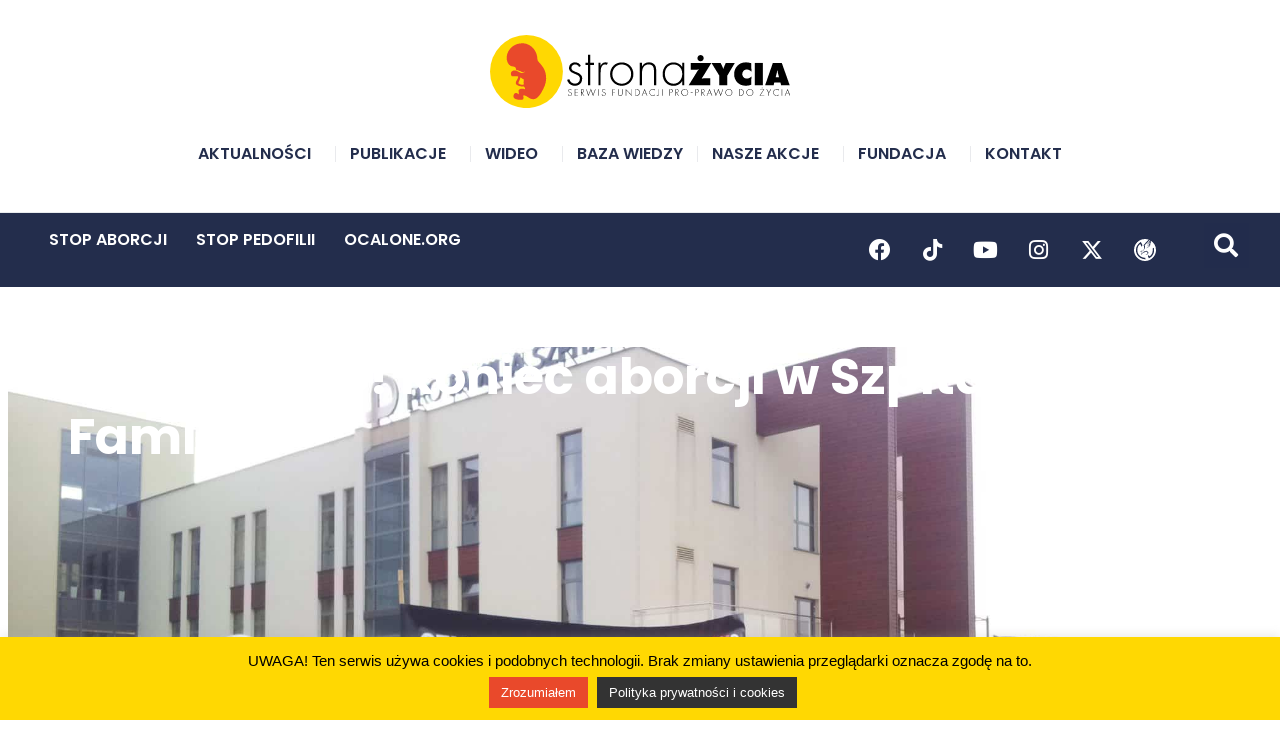

--- FILE ---
content_type: text/html; charset=utf-8
request_url: https://www.google.com/recaptcha/api2/anchor?ar=1&k=6LfzxcMUAAAAAHGgGtkOEYK00lM17NtqLAXz6yK8&co=aHR0cHM6Ly9zdHJvbmF6eWNpYS5wbDo0NDM.&hl=en&v=cLm1zuaUXPLFw7nzKiQTH1dX&size=invisible&anchor-ms=20000&execute-ms=15000&cb=fdiokn7v30hi
body_size: 44944
content:
<!DOCTYPE HTML><html dir="ltr" lang="en"><head><meta http-equiv="Content-Type" content="text/html; charset=UTF-8">
<meta http-equiv="X-UA-Compatible" content="IE=edge">
<title>reCAPTCHA</title>
<style type="text/css">
/* cyrillic-ext */
@font-face {
  font-family: 'Roboto';
  font-style: normal;
  font-weight: 400;
  src: url(//fonts.gstatic.com/s/roboto/v18/KFOmCnqEu92Fr1Mu72xKKTU1Kvnz.woff2) format('woff2');
  unicode-range: U+0460-052F, U+1C80-1C8A, U+20B4, U+2DE0-2DFF, U+A640-A69F, U+FE2E-FE2F;
}
/* cyrillic */
@font-face {
  font-family: 'Roboto';
  font-style: normal;
  font-weight: 400;
  src: url(//fonts.gstatic.com/s/roboto/v18/KFOmCnqEu92Fr1Mu5mxKKTU1Kvnz.woff2) format('woff2');
  unicode-range: U+0301, U+0400-045F, U+0490-0491, U+04B0-04B1, U+2116;
}
/* greek-ext */
@font-face {
  font-family: 'Roboto';
  font-style: normal;
  font-weight: 400;
  src: url(//fonts.gstatic.com/s/roboto/v18/KFOmCnqEu92Fr1Mu7mxKKTU1Kvnz.woff2) format('woff2');
  unicode-range: U+1F00-1FFF;
}
/* greek */
@font-face {
  font-family: 'Roboto';
  font-style: normal;
  font-weight: 400;
  src: url(//fonts.gstatic.com/s/roboto/v18/KFOmCnqEu92Fr1Mu4WxKKTU1Kvnz.woff2) format('woff2');
  unicode-range: U+0370-0377, U+037A-037F, U+0384-038A, U+038C, U+038E-03A1, U+03A3-03FF;
}
/* vietnamese */
@font-face {
  font-family: 'Roboto';
  font-style: normal;
  font-weight: 400;
  src: url(//fonts.gstatic.com/s/roboto/v18/KFOmCnqEu92Fr1Mu7WxKKTU1Kvnz.woff2) format('woff2');
  unicode-range: U+0102-0103, U+0110-0111, U+0128-0129, U+0168-0169, U+01A0-01A1, U+01AF-01B0, U+0300-0301, U+0303-0304, U+0308-0309, U+0323, U+0329, U+1EA0-1EF9, U+20AB;
}
/* latin-ext */
@font-face {
  font-family: 'Roboto';
  font-style: normal;
  font-weight: 400;
  src: url(//fonts.gstatic.com/s/roboto/v18/KFOmCnqEu92Fr1Mu7GxKKTU1Kvnz.woff2) format('woff2');
  unicode-range: U+0100-02BA, U+02BD-02C5, U+02C7-02CC, U+02CE-02D7, U+02DD-02FF, U+0304, U+0308, U+0329, U+1D00-1DBF, U+1E00-1E9F, U+1EF2-1EFF, U+2020, U+20A0-20AB, U+20AD-20C0, U+2113, U+2C60-2C7F, U+A720-A7FF;
}
/* latin */
@font-face {
  font-family: 'Roboto';
  font-style: normal;
  font-weight: 400;
  src: url(//fonts.gstatic.com/s/roboto/v18/KFOmCnqEu92Fr1Mu4mxKKTU1Kg.woff2) format('woff2');
  unicode-range: U+0000-00FF, U+0131, U+0152-0153, U+02BB-02BC, U+02C6, U+02DA, U+02DC, U+0304, U+0308, U+0329, U+2000-206F, U+20AC, U+2122, U+2191, U+2193, U+2212, U+2215, U+FEFF, U+FFFD;
}
/* cyrillic-ext */
@font-face {
  font-family: 'Roboto';
  font-style: normal;
  font-weight: 500;
  src: url(//fonts.gstatic.com/s/roboto/v18/KFOlCnqEu92Fr1MmEU9fCRc4AMP6lbBP.woff2) format('woff2');
  unicode-range: U+0460-052F, U+1C80-1C8A, U+20B4, U+2DE0-2DFF, U+A640-A69F, U+FE2E-FE2F;
}
/* cyrillic */
@font-face {
  font-family: 'Roboto';
  font-style: normal;
  font-weight: 500;
  src: url(//fonts.gstatic.com/s/roboto/v18/KFOlCnqEu92Fr1MmEU9fABc4AMP6lbBP.woff2) format('woff2');
  unicode-range: U+0301, U+0400-045F, U+0490-0491, U+04B0-04B1, U+2116;
}
/* greek-ext */
@font-face {
  font-family: 'Roboto';
  font-style: normal;
  font-weight: 500;
  src: url(//fonts.gstatic.com/s/roboto/v18/KFOlCnqEu92Fr1MmEU9fCBc4AMP6lbBP.woff2) format('woff2');
  unicode-range: U+1F00-1FFF;
}
/* greek */
@font-face {
  font-family: 'Roboto';
  font-style: normal;
  font-weight: 500;
  src: url(//fonts.gstatic.com/s/roboto/v18/KFOlCnqEu92Fr1MmEU9fBxc4AMP6lbBP.woff2) format('woff2');
  unicode-range: U+0370-0377, U+037A-037F, U+0384-038A, U+038C, U+038E-03A1, U+03A3-03FF;
}
/* vietnamese */
@font-face {
  font-family: 'Roboto';
  font-style: normal;
  font-weight: 500;
  src: url(//fonts.gstatic.com/s/roboto/v18/KFOlCnqEu92Fr1MmEU9fCxc4AMP6lbBP.woff2) format('woff2');
  unicode-range: U+0102-0103, U+0110-0111, U+0128-0129, U+0168-0169, U+01A0-01A1, U+01AF-01B0, U+0300-0301, U+0303-0304, U+0308-0309, U+0323, U+0329, U+1EA0-1EF9, U+20AB;
}
/* latin-ext */
@font-face {
  font-family: 'Roboto';
  font-style: normal;
  font-weight: 500;
  src: url(//fonts.gstatic.com/s/roboto/v18/KFOlCnqEu92Fr1MmEU9fChc4AMP6lbBP.woff2) format('woff2');
  unicode-range: U+0100-02BA, U+02BD-02C5, U+02C7-02CC, U+02CE-02D7, U+02DD-02FF, U+0304, U+0308, U+0329, U+1D00-1DBF, U+1E00-1E9F, U+1EF2-1EFF, U+2020, U+20A0-20AB, U+20AD-20C0, U+2113, U+2C60-2C7F, U+A720-A7FF;
}
/* latin */
@font-face {
  font-family: 'Roboto';
  font-style: normal;
  font-weight: 500;
  src: url(//fonts.gstatic.com/s/roboto/v18/KFOlCnqEu92Fr1MmEU9fBBc4AMP6lQ.woff2) format('woff2');
  unicode-range: U+0000-00FF, U+0131, U+0152-0153, U+02BB-02BC, U+02C6, U+02DA, U+02DC, U+0304, U+0308, U+0329, U+2000-206F, U+20AC, U+2122, U+2191, U+2193, U+2212, U+2215, U+FEFF, U+FFFD;
}
/* cyrillic-ext */
@font-face {
  font-family: 'Roboto';
  font-style: normal;
  font-weight: 900;
  src: url(//fonts.gstatic.com/s/roboto/v18/KFOlCnqEu92Fr1MmYUtfCRc4AMP6lbBP.woff2) format('woff2');
  unicode-range: U+0460-052F, U+1C80-1C8A, U+20B4, U+2DE0-2DFF, U+A640-A69F, U+FE2E-FE2F;
}
/* cyrillic */
@font-face {
  font-family: 'Roboto';
  font-style: normal;
  font-weight: 900;
  src: url(//fonts.gstatic.com/s/roboto/v18/KFOlCnqEu92Fr1MmYUtfABc4AMP6lbBP.woff2) format('woff2');
  unicode-range: U+0301, U+0400-045F, U+0490-0491, U+04B0-04B1, U+2116;
}
/* greek-ext */
@font-face {
  font-family: 'Roboto';
  font-style: normal;
  font-weight: 900;
  src: url(//fonts.gstatic.com/s/roboto/v18/KFOlCnqEu92Fr1MmYUtfCBc4AMP6lbBP.woff2) format('woff2');
  unicode-range: U+1F00-1FFF;
}
/* greek */
@font-face {
  font-family: 'Roboto';
  font-style: normal;
  font-weight: 900;
  src: url(//fonts.gstatic.com/s/roboto/v18/KFOlCnqEu92Fr1MmYUtfBxc4AMP6lbBP.woff2) format('woff2');
  unicode-range: U+0370-0377, U+037A-037F, U+0384-038A, U+038C, U+038E-03A1, U+03A3-03FF;
}
/* vietnamese */
@font-face {
  font-family: 'Roboto';
  font-style: normal;
  font-weight: 900;
  src: url(//fonts.gstatic.com/s/roboto/v18/KFOlCnqEu92Fr1MmYUtfCxc4AMP6lbBP.woff2) format('woff2');
  unicode-range: U+0102-0103, U+0110-0111, U+0128-0129, U+0168-0169, U+01A0-01A1, U+01AF-01B0, U+0300-0301, U+0303-0304, U+0308-0309, U+0323, U+0329, U+1EA0-1EF9, U+20AB;
}
/* latin-ext */
@font-face {
  font-family: 'Roboto';
  font-style: normal;
  font-weight: 900;
  src: url(//fonts.gstatic.com/s/roboto/v18/KFOlCnqEu92Fr1MmYUtfChc4AMP6lbBP.woff2) format('woff2');
  unicode-range: U+0100-02BA, U+02BD-02C5, U+02C7-02CC, U+02CE-02D7, U+02DD-02FF, U+0304, U+0308, U+0329, U+1D00-1DBF, U+1E00-1E9F, U+1EF2-1EFF, U+2020, U+20A0-20AB, U+20AD-20C0, U+2113, U+2C60-2C7F, U+A720-A7FF;
}
/* latin */
@font-face {
  font-family: 'Roboto';
  font-style: normal;
  font-weight: 900;
  src: url(//fonts.gstatic.com/s/roboto/v18/KFOlCnqEu92Fr1MmYUtfBBc4AMP6lQ.woff2) format('woff2');
  unicode-range: U+0000-00FF, U+0131, U+0152-0153, U+02BB-02BC, U+02C6, U+02DA, U+02DC, U+0304, U+0308, U+0329, U+2000-206F, U+20AC, U+2122, U+2191, U+2193, U+2212, U+2215, U+FEFF, U+FFFD;
}

</style>
<link rel="stylesheet" type="text/css" href="https://www.gstatic.com/recaptcha/releases/cLm1zuaUXPLFw7nzKiQTH1dX/styles__ltr.css">
<script nonce="eNuTu_6L462bfogYNjzK-g" type="text/javascript">window['__recaptcha_api'] = 'https://www.google.com/recaptcha/api2/';</script>
<script type="text/javascript" src="https://www.gstatic.com/recaptcha/releases/cLm1zuaUXPLFw7nzKiQTH1dX/recaptcha__en.js" nonce="eNuTu_6L462bfogYNjzK-g">
      
    </script></head>
<body><div id="rc-anchor-alert" class="rc-anchor-alert"></div>
<input type="hidden" id="recaptcha-token" value="[base64]">
<script type="text/javascript" nonce="eNuTu_6L462bfogYNjzK-g">
      recaptcha.anchor.Main.init("[\x22ainput\x22,[\x22bgdata\x22,\x22\x22,\[base64]/[base64]/[base64]/[base64]/[base64]/[base64]/[base64]/[base64]/[base64]/[base64]\\u003d\\u003d\x22,\[base64]\x22,\[base64]/ChE7DkmvDqMOHWRQUfMKJw4VLw67DslPDuMO6E8KiXR7Dpn7Do8K4I8OMCUkRw6gSWsOVwp4xG8OlCAAxwpvCncO1wpBDwqYxe37DrmkiwrrDjsKRwq7DpsKNwqJnADPCh8KSN34xwpPDkMKWDTEIIcO9woHCnhrDgcOvRGQjwrfCosKpC8O6U0DCvMO3w7/DkMKDw7vDu25Ow5NmUDNDw5tFdGMqE0XDm8O1K2/CvlfCi2vDpMObCEXCocK+Pg7Cim/Cj0JIPMODwp7CtXDDtV0/AU7DpV3Dq8KMwp0pGkYEfMORUMKCwo/CpsOHBzbDmhTDosOGKcOQwq3DksKHcEnDl2DDjyFIwrzCpcOWIMOucwhMY27CmsKwJMOSDsKjE3nCoMKtNsK9fRvDqS/DisOhAMKwwpFPwpPCm8Orw4DDshwnFWnDvU83wq3CusKTVcKnwoTDlBbCpcKOwpPDt8K5KXTCtcOWLH0tw4k5OXzCo8OHw5jDgcOLOVBvw7wrw6bDqUFew6QwakrCujJ5w4/DkmvDghHDk8KCXjHDj8OfwrjDnsK/w7w2TyMjw7ELHcOac8OUCmrCpMKzwpbCgsO6MMOywqs5DcOiwrnCu8K6w4xEFcKEV8KZTRXCm8OZwqEuwoFnwpvDj1TClMOcw6PCqQjDocKjwovDgMKBMsOET0pCw4HCuQ4oScKOwo/Dh8K8w5DCssKJWsKvw4HDlsKNCcO7wrjDp8KTwqPDo0s9G0cNw4XCohPCtEAww6YiJShXwoovdsOTwoEvwpHDhsKWNcK4FVxse3PCh8OQMQ9rVMK0wqgJJcOOw43DtXQlfcKaOcONw7bDnhjDvMOlw7NLGcOLw7zDqRJ9wqjCtsO2wrcMATtYScO0bQDCsG4/[base64]/DuyXConvClMKiw6dre0VpM8KywqjDgFLDr8KsHD3DnVEuwpbCjsOHwpYQwovCqMOTwq/DtwLDiHoYQX/CgSYzEcKHXcOdw6MYacKOVsOjJno7w73CkcOEfh/Ch8OKw6cKeUrDlMORw6h4wo0AAcO3UsK5ODTCpWt/PcKlw6PDogJ8VsOANMOSw4UZZsOrwpImFkA/wqQ/PGDCtcOUw6JqTTPDsm1kNRLDiB48UsO6wovClVUQw63Do8KlwoEjCcKIw43Dg8OPLMOYw6XDgwvDujgYWsOCwp8aw4BwGsKJw4kUSsKsw5HConJ8QT7DgScWenkow7vDsVTCvMKfw6vDl1F7HMKvbTDCvk/[base64]/wpXCigDDuk/DpVXDmTfDisOhwq/[base64]/HAdNw4EgwoE6BMKVPMKcwo0iLhHCrQDDggLCs8OZw6gJSh1mw5HDjsK9FMKle8K1wqLDgcKDVloLG3fCgyfCkcO7RMKdcMKrURfDscK5TMKoC8K5I8K4wr/DrwrCvEYrMMKfwrDChEnCtRIcwprDscOhw6PCuMK8MwTCmcKVwrguw7fCn8Oqw7fDuGnDkcKfwp/DhhLCh8Kkw5HDhV7DvMKxVDfCosK8wp/DilDDuDPDmS0Bw4tXPMO+fsOJwqnCriTCocOCw59tbsKWwpbCnMKUYEY7wqjDhVvCjsKEwp5uwokhN8KzPMKCK8O1WQkwwqZRCMKQwofCn07CtzxWwrHChcKJF8Oow48ES8KVeBQ1wpVYwrYDSsKaMcK8WsOGcVNQwrzClsOWFmg4c1V5Pm5wekDDslE6DsODbsO9wo/Do8K6STpVcMOINQUqWsK7w6vDjCdiwrJ7UTzCh2QuXW7Dg8O5w6fDrMKJEiLCulhkIgbCjnDDqcKWHHvCoXEXwojCr8KDwp3DjhfDuW0uw63ClcOVwooTw4TCqsOWVMOvCMKKw6TCkMOAPS11IFzCm8KUB8OgwpdcOcKje2/Co8ObW8KqFUfCl3XCpMO/wqPCk1TClcOzBMOww6fCiwQ7MTDCjxYgwrLDmMKnZcKZFsKcHsKzw6bDj3vCisOYwo/CvsKxM09qw5DCpcOiw6/[base64]/wqfCvT/DvcKCw5TChi7CvMOxQT5swptfw7c9wrTDpsOpUjBhwpMtwqR6fsKKfcOVRcOteUBuUcK7HTPDksOxc8KiawN9wp7Dn8OXw6vCoMKnWEMgw5tWGF/Dqk7Ds8OpUMKEwpDDomjDhMORw7FQw4c7wppnwrtOw6HCrAsjw4IXWjl7woPDjMKjw73CuMKCwpXDncKBwoAoR2F8FcKKw6k0fUlyBClVLQDDu8KswpI6UMKMw4I9RcKxdWHCjRbDmcKRwpvDgAU0wr7DuVJXJMKVworDkl9/RsOyYnfCqcKYw4nDkcKRDcO7Q8OGwqHCrxLDjA9CQ27Ds8O6U8OzwrHCvkLClMKiw64WwrXCsxPCvxLCmMO9UcKGw5McfMKXwozDusOXw41EwoXDpGnCsgNvT2EOFX8FaMOLdmTCniDDsMOVwovDgsOsw4YIw67CqBU0wqhEwp/DuMK4NzclR8O+X8OOb8O7wofDu8O4w6LCmXPDgDdBOcOTU8KgXcKiTsOBwoXDli4UwpzCsz1XwrE7wrAcw4/DuMOhwrbDiVXDsVLDhMO5ainDoCfDg8O+D0Ilw48/w6PCoMOxw5hAQSDCocOpQG1cEl02JMO/wqhlwqNjNjZJw6pcwrLCk8OLw4HDqsObwrBocMKkw4tRwrLDrcOew6FZesO7XA/Dt8OLwotiOcKew63Ct8OiWMKxw5tcw7l4w51pw4vDocKCw78qw5HDlHjDmF4Dw4zDt1zCkTBPSWLCoHLClsOMw5rCqSjCp8KTw5XDuG/DoMOJJsOHw5nCusO8OElgwoDDiMOMXl/DoXp3w7DCpx8GwrYWBlnDrBVew5FNDRvDhkrDrjLCrQJPIAJPE8Onw70BIMOQLwTDn8OnwqvDqcO7eMO6RsK9wpnDiHnDmsOgdzcEw4/CtX3DvcKZI8KNHMKXw7HCt8K0HcK4wrrChcOJPsKUw5TCucKOw5fCpsOTUXFGwo/DgCzDg8KWw7pDQ8KUw4V2fsOQD8KAGDzCh8K3BcOhcMOpw44LQsKLwqnCgWpiwpQQAi1hM8OxTS/Ck1wEEsO+QsOnwrbDrCfCgXPDuGQcwoPCrkwawpzCmCVaOzHDusO1w7sKw5ZlNRvCs2JLwrfDrWMjOFvDmsKCw57ChSxTRcKcw5wEw7HDgcOBwofDvcOTMcKzwpkZP8KpDcKFbcOaDHUqwqnCiMKmK8KkQBdeB8OjFCrDkcOYw508azvDpn/CqhzCoMOMw7zDsTzCnCLCm8OLwqQlwqxfwqE5wrXCusK/wrHCqDxGw5BwY3PDj8KHwqtDYFQcUU5+U0HDvsKFXTcVGwMTZMKADMKPFcKTXAHDs8K9Ng7DjsKIJsKew4vDsRlsFz4cwqUsGcO4wqjDlBJqF8KUWyHDm8OswoFqw6p/CMOqEh7DmzPChmQGwro9woTCocKpwpbCgEI+fVJecsKRRsObKsK2w5fDsRQTwoPClsKoKgY5SMKjZcKZwpTCosOIbQPCtsKewoE/woMmbxfCt8K+OBDDvTFow4/[base64]/[base64]/DvkfDq8KwaEnCol7DuTPDjMKHCA8IGEZmwohwwrcdwolRUxxDw5/CpMKdw63DuB1Iwol6w4LCg8O0w6ovwoDDpcKKTFM5wrRvUA1awqrCqnRFfMO6wqLCu1xXdnbCrEBKw5zCpkZpw5rCrcOpPwZ7QDTClyPDjgoXVSBew51wwoV5E8OEw5XCqsKuR1Ebwo99dC/CvMOmwp8zwpl4wqjCm1bCiMKvEzzCtSQ2d8OpZxzDqxAeIMKRwqByPFQ5VsOvw4xnDMKmYsOHMHRGDHrCrcOVX8OCcHHCiMOYExTCqATCsxovw4LDsDoFYMONwqPDhW4YDzMow4fDgMO1YRA9O8OXMsKFw4DCvW3DoMOOHcOww6R/w6LCgsKHw6nDl2DDolPDlcOOw6rCgEvCt0jCmMKow6Qcw6N4wrFiTQ4lw4nDtcKtw7YawqrDlsKQcsOWwo8ILsKHw6NNFXDCpltewqpcwpUBw447w5HCisOUI0/CiWbDoTXCgTvDn8OVwq7CsMKKX8KIXsOHen4/[base64]/[base64]/w4AuwrZowolwWUPDjsO0acKVd8KRImtVw6TCswtxJUjDghY5dcKmJ0RcwrfCgMKJIWjDlsKAEcK/w6LCq8OuO8Ofwo0kwofDl8KhNsOqw7rDjsKKEsKnJwfCs2HCsw0yd8Kgw7/DhcOUw4dKw5A4D8KWw5pFOy7Dli5ILcOdK8ODTB84w7V1VsOOWcK/wobCscKIwpozRgvCsMO7w6bDm0rDux3DusKzD8K/wqPDl1TDhGPDszfCn1InwpM5SsO/w6DCgsOfw4c2wqHDnMO8SS4qw79/W8K7ekB7wqc6w6vDmlVeNnfCoyzCiMKzw6xHc8OQw5gzwrggw6LDgMKPAkpewrnCmnMTb8KEYsKsFsOZwpjCg0gqQ8K8wofCqsOXQURkwoDCqsOWwodBMMODw6HDrGYpQXbCvTbDrMOHw4sRw4vDksKFwq/DsBnDsl7CqA3DiMO0wqJFw71kWcKUwrdfWS0uUMKDJnZ2FsKpwo0Uw5bCrBTDinLDmnDDgcKJwqvCuULDm8K/[base64]/CosKfw4PDqTPDn8K9wojCpQR3wq5lwpIPwphxw7dDDMOkB0vDnALCpsOyDFTCm8Kcw77CqMOZBS9twqXDgjJqGgvDm3rCvnQDwoE0w5XDl8OhWi9AwrZWa8KmQ0jDq1wRX8KDwoPDtRnCqMK8w48lWjDCqV8oOnTCrgI9w6fCmE9ew4/[base64]/CmMOnw5IKwrE4w4wmM8KKOsKWw4MBw5U4QnnDrMOHw7Bfw6fCpzMvwpt9XsKtw4zDt8OUfsKdFHXDoMKhw7zDmghHb0QdwpEPF8K/W8K0RQDDl8Ovw5rDi8OxKMOeKHkEJExawqnCjzg2w63DiHPCslk/wqrCq8Oow5zCiRfDh8KfLHckLcO3w7jDnFd/wovDmsO8w5DDtMODFWzCl0BIdjx8ZRzDo2fCl3PCikYTwoMqw43Du8ONSEEnw6PDocOVw4plRHnCnsOkSMO0Z8ObJ8KVwqkkMHszw7Rww43DmRzDpcKpasOXw5XDtMKkwozDijRcN1xtwpAFE8K1w55yFjvDokbCt8O3w53CosKhw7vChcOkEn/DrcOhwo3CsGTDosOnWUzDoMO+wonDig/CpQwWw4o4wpPDg8OZWH1CNFzCtMO3wpPCosKfSMOQfMO/DcKWdcKaFcOAThXCuApTOMKrwoLDhMKNwqrCnGwzGMK/[base64]/w4duwoNSTcOxeEDDo2h2w7HDgTHDohAuw69aF8ORwrs/wpzDucOOw71bZz9VwrTCrsO2MC/CmcKyacK/w54Ew5IsIcOMNsORAsKMwr8zcMOxUxDCjl0uYnIOw53Dq0gowojDn8KeRsKlc8OPwqvDnsKoOVTCiMOnEmBqw4bCosOqbsOeL0rCk8KIdSDCv8KEwoljw5RkwqjDgsKPA3J0L8OWTl/CoVl8A8KGIzHCosKRwoVYYRvCuGnCjHnCqzjDvBE+w7BXwpbCpXLCnVFabMOmIAUBw7/Dt8K4HlnDhTnCrcKOwqNewocuwqlYbBHDg2TCv8KDw6lmwrQlaykWw6U0AMOLasOfWsOuwqhOw5rDiC88w57DjsKvQgbCrsKrw7Rwwr/[base64]/DucOvXsKHGGMuwopnw5YxRMOWw406PHRaw4luPkg7YMKVw6PDtcOuKsOYw4/DilfDhTLCvX3CqgVlC8K3woRlw4czw5A5w7NLwq/[base64]/[base64]/CuC/Di11ZwoRSURUEwofDtcKtw73DlsK9XFzCrQJPwot9wp8TdcKyC33DsnxwX8OuX8OFw5bDt8KHVCtcPcOBL3J9w5bCqwcwNzphYlRORkkrV8KCdMKSwow5MsOWLMOwI8KpDMOWNMOEHMKLLcObw7QKwr1EasOsw4ceexEHR0QhIsOGezFnUE1pwp/CisOEw58+w6luw6wXwpZ1FARje3vDjsOEw7UuRjnDmsOTRcO9w6jDkcOKHcOiTgvCj0HCki50wo3CssOnKxrCpMOwPMKXw54mw7XDhDIXwq8JcmAIw7/Dq2PCs8OkHsOZw5PDhMOAwpjCswTDjMKfVMKtwps5wrfDqcKew5fCg8OxQMKBRDY3FsOqMArDqUvDj8OhPsKNwozDtsOeZjEXwpDCicOTwq4QwqTCrxHDq8Kow6/DksOiwofCscOww7xpPht0YTHDi1F1w78Iw4FFVWpeOHfDrcOow4rCn1PCm8OrFy/CpAXChcKcEsKMA0zCosOBBMK+wrgHNGFGR8KMwqMpwqTCjxErw7zCjsKaN8KWw7cOw4IFJ8OPOR/CmcKQIMKTfABzwo/CicORFcK2w74BwqZzfjp7w6/DgjkcccKMDsK8Z2kbw4MSw4fDicOEJMKmw6dMYMOjIMKbHhplwqXDmcKGBsKvS8KvXMOzEsOaP8OkRzEBKsOcwqxYw73DnsKew6RifRbChsKNw5XCiBxUFiNswonCgkcYw77DtzHDkcKiwrg/QQTCosKwAgDDocKFVE/Clw/CtnNobsKnwpPCpcKwwq1OcsKBW8KHw45nw77CsDhrf8OPDMOGSCFsw73DuX4XwpAtL8ODAcOSAhLDlnIVTsORwq/DqSTChsOMTcOPb10cK0cew7FwEQLDqkU1w73DsnjCkX1LEyHDqB7Dn8Obw6gUw4DCusK0NcKVGCp8AsOewoAyaF/[base64]/DoVnCoMOTOsOrw5t+w7AzEcORwqvCgsOjMl7Ckxk6GQfDlTIGwr8gwpzDj2k9MEbCqG4CKsO5YFlpw6hxEQFxwqPCkMK/BFE9wqBXwoITwropOMK3bMOXw4DCoMK6wrrCt8ONwqFHwpjDvjtlwo/[base64]/[base64]/CjEwKLcOKwpszSUsiGcKAw5PCpzlsw5XDmcKMwojDmsONNVh9XcKqw7/CnsKbaHzCr8OGw7XDhxnCpcK2w6LCiMKxwowWbB7CpcOFfcOwW2TCvsKEwpjCiBQJwpjDjgw9wqvChTkdwrTClsKQwqp1w5obwo/Dh8KeX8O6wp7DtAxGw5E1wpQiw4PDqMKQw5gUw6l2VsOgOQHDrV/DvsO/[base64]/wrdlYMO6A8KCw7M5VC5rw4NKwoXCkcObPcO/Zz/CisOOw5VTwq/DlMKpdcO8w6HDg8OOwrEOw7HCocO/NUfDiHAqw6nDq8OeYUpJcMOeI2vDk8Kdwqpaw5DDj8O7wr4cwr3DnFsWw6twwpYUwpkyPRXCuWbCnWDCpxbCv8O9aUDCmFNNfMKqaj7CnMO0wpcWHjF+eWl1F8Omw4fCm8OXHnfDpz4+CFkYZWDCkStNQRI7Hi4aFcOSE3rDtsOzNcKowrTDiMKCb2U/UwDCpcOuQMKJwq7DgHjDukfDm8ORwrfCnCALGcKYwrfChAjCknbCgsKZwpjDisOiRU5ub3jDuAFJUTFHHsOTwr7CrStAaFBeWi/[base64]/DilcMfMOha8OIwrPCrcOVMjYJN8O8w5DDni/DjcOQw7nDjsOjXcO2BG5HbQxcw4jCuFI7w7HChsK1wq5cwo0rwpDCoh/CicOhWMKLwpllKhIHFMKswrYJw4DCosOEwo12BMKoGsOlGUHDk8KXw6jCmFDDoMKxJcO0IcKDLRxhQjA1wqZewoZAw4bDkT7ClVozMMKvNGvDqVJUBsKkwrrDh150woXDlAFJQxXCh2vDrhx3w4BbIMOYQzpSw5kkD0o3wprCuk/DqMKZwoIIN8OfL8KCIsK7w5dgWcKuwqHCuMONWcKhwrDCrcOtCAvDp8Kkw7NiAX7CpW/CuAkJTMOkVGkXw6PClFrCp8OjKWPCtWFZw7kTwpvDo8K8w4LDosK1RX/CpA7DtMOTw7LCmMOOPcOFw5wMw7bCpMKHJxE+XT9NLMOWwozDmknDiFHDsjNtw5h/wpvCrsONVsKMKCPCrwkrWMK+wrrCmkN4GikNwpPCmTRIw5xoYW7DpAbCi19YOsKuw4LCnMKvwr89X1zDvsOtwqjCqsONNMOTQsOnecKSw7fDrn/CvyLDicO+S8OdNiDDrDJGCsKNwq4jNcOWwpAYM8Kaw4tWwq93E8OBwq3Dv8KaWDgjw7HDtcKvHhLDqFXCucOXKjrDnxdLLWtow7zCk0XDmALDnB02c3/DizHCnE9qZy0dw7PCrsO0e0HCln5ZSwlgJcK6w7DDkFdmw642w7Yhw7wEwr3CrsKBFS7DksKZwqw0wofCsX0hw5VqMHImTE7Cr0rCvV07w6IwAsO7HRJ3w5zDrMOywo3DhHwKGMKGwqxVVGZ0woTDocOtw7TDjMOcwp3DlsOPw7HDtcKzaEFXwrfCrxVzDDHDgsO/[base64]/Ct0Y3W8OqwovClcOswoVxMVsKKT3Dqiw7wofDkFohw7vDqcOKw7DCksKbwqvDoQ3DmMOAw5LDnGrCqwPChsKKNihXwqVtdmTCu8OTw5vCsVnCm3bDgcO+GCB1wqIKw7JsRypWUCl5cwcAEMKBPcKgEcO+wojDpB/CocO2wqJYNxAueF3CjikHw7DCgcOuw5zCmnRgwobDlBZ4w4bCqDhww7EeecKbwo1ZCMKpwrEeBSMLw6fCqm9SLWwyYMK/[base64]/DiSxNwp7DmMOMNQ9Cw7IZMRzCh8Kyw7fCuyPCuxvDmBDDrcOzwp9swqMiw63CsivCrMKqUMOHw7xOVXZCw4MKwrB2c3hVb8Kow4RZwoXDvH4owobComPCmVrClG5iwqjCicK7w7PCsDs/[base64]/DnsKJEU/Ct2/DncOASmbCusOaWcKfw6HDm8OJw4bCgMK1wpJhw6sFwoRZwobDml/CiD7Djn7CrsKOw43Di3Qmwq9PcsKbDsOWGcOowrPClsK/[base64]/CkjfDm8KbRMOnZBIzGTNHPMKXwqTDnwRYw6LDm3LCslXDnw19wpHCt8KEwrNPPCRnw73DiUbDjsKhe1oKw41sWcKzw4EvwpRfw5DDtk/[base64]/d8O4bMKLWMOzasOFLQnCjMKAwpMcRTDCiSjDtcOfw63ClGMVwqRQwpjDnR/Ci39EwpjDmcKVwrDDsGZ/w5NjMMK9F8OrwrpVAsKCLBgYw43CjF/Dn8Kuw5hnJsKuH3gjwqoYwpI1KQTDpAUYw5oVw6Bpw7HDvFHDom0bw47DrB15O17Chy9VwqXChkrDhG/Di8KDfUITw6LCggbDqzHDr8K1w4rCgsOcw5JQwoB6OQfDq39Bw7DCvsKzJsKlwoPCu8KDwpMgAMO+HsKIwqx1w4QlcDwHRTHDvsKaw4jCuSHCsWrCsmDDkGIEcFsfZy3CmMKJTnoEw4XCo8O/wrhdYcOPwpJRRATCrF4Kw7nCgsOTw7LDgFAbRTfCtXZnwpkINsKGwr3CsjbDtsO8wrMEwpwww55zw54uwrvDvsOxw5nCmcOHIcKCw4tSwpnDowVdecO5I8OSw7TDqsK8w5rDh8KHf8OEw5XCvRYRwqRpwroOXQHDvgHDnD0/UAskw61CJ8O/O8KGw6doL8OSbcO7Wis0w6DChMOYw5HDgmXDiinDuEhDw4ZWwpBsworCrzInwrjClCpsD8Kfwp43wp7Co8Khwp9vwow9fsKkQkHCmUsIGMOZJGJ1w5/CqsO5XMKPAWARwqpQZsOLd8OFw65qwqPCisKDUnYtw4sWw7rCug7CqMOSTsOLIyXDlcObwox8w6U8w5fCi2/Cm0ApwoU/[base64]/woxCwrHCsBJVw5gWOkTCv8K/w7Bww5HCn8K8PVg2wqDDl8Kpw5p2KcO+w5F+w5DDocOTwqstw6tXw57CnMOCcx3DvATCnMOIWmp8wrRILmDDksK1NsKmw4tbwotCw6HDs8K8w5RSw7bDu8OCw6/[base64]/ChsKBwpfChF5Iw57CuMKwHxnDrcOtw6MhIcKBTWgVOsKtA8Oxw4rDmTAMZsOzbsKnw6HCn0bChsOKJcOlGi/CrcK0CMK7w4QyZgY9MsKVMsOZw7rCmsO3wrN2K8K4d8OYw5Vjw4vDr8KnM2nDpxI+woBPCHF/w73CiyvCr8OLekNowoogE1fDnsOQwrHChcOuw7fCisKtwrHDkx4Swr3Dk1LCvcKsw5QGaifDpcOpwrnCjcKkwqdEwqHDkTckeGrDpAvCohQGRH/DvgoywpTCuSYXH8OpJ1BJZMKvwr7DisOMw4rDr0YXY8KDE8K6F8OYw4QJBcOCG8K1wo7Dj0PCj8Owwqtfwr/CiS8YLlzCocOIwqNESDp8w7h/wq4AF8KhwoDCh2MTw6ABAQLDr8O/w4NMw5/Cg8K4QsK6ZTtHLC15U8OawqPCqMKzWz55w6EGw7XDocOvw5Ilw4fDtj4Aw4TCtjjCiGrCl8Klw6MowoPCmcONwpckw5rDjcOpw6bDmsOoa8OZLSDDnW8swqfCucK1wpB+wpTCmcO/wq0FR2PDuMOMw4pTwrJlwonCvAUXw6QZw4/DukF3wpBRMF3CnsKFw4UQKFMMwrDCusOXFVIIPcKHw5cRw4tDcxRUaMOTw7cEM114ejIKwrYAbsOFw750wrQowozCssKWwp1zHsKxE1zDn8O2wqDCvcKjw4UYAMOrWsKMw4zCoiIzWMKKw4jCqcKhwpk0w5HDghs/I8KpV01SDcOlw5hMQcKkVsKPAgXCvGJDPsK4SQnDhcO0Dh/CqcKfw7zDkcKvF8OQw5PDjkXCh8O3w43DjTPDvH3CkMOeJsK0w4YiFSNrwpUcITA2w7PCv8K4w7TDncObwp7DrsKiwo9QYcOfw6/Ci8O7w7wdYC/[base64]/wq/ChMO1JTjCp8OTIsOaw6x2worDocOSwqtiKcOyQ8KkwqRUwrjCu8KVOVPDlMKGw5XDkl4Awo8VYcK1wqFvR2zDvcKUAXVmw4rCh3o6wrTDtnPCqhbDlRfCsyR0woLDiMKCwonDqsO9woMgT8OAOsOLUcKzPmPCicK7AwpnwoTDm0d/wooOIDssJ0Inw43Cp8OGw7zDlMKUwrdYw7UWeBkTwoR7MTHDiMOEwpbDqcKRw7zCoyXDtRwzw5/DocKND8OiZVPDjFDDnRLCvMKhayg3ZlPDm1XDjsKjwrB7aAUrwqXDjz1HdkHCqSLDkyAifwDCqMKcC8OBThhkwrJLMsOpw6JwVCFsT8O5wo/CvsKAChVIw5zDkcKBBH0Hf8OkDsO1USTCrGkuwrzCjcKEwopaJgjDicKdeMKPH1nCliDDgMKtVyxjBTLCo8KdwrgGwqkgHsOcesO+wqfDhcO2TgFjw65ofsOuXsK0w6/CiFpdPcKRwoByPCgrEMOVw6LCrGjDqsOiw7zDtsK/w5/DucK/McK1dDEfVWDDnMKCwq4hHcOBw5bCi0PDncOmw73Cj8OIw47CqcK7wrjCt8K5w5INw7Bsw6jCmcK/aSfDgMKUHW1ww7krXmUDw6LCnFrCnHfClMKhw68iGUvCmwM1worCiAHDksKXRcK7JsK1JDbCrcKWcVTCnUgMR8KrWMKhw5o+w6JNbAdBwr1dwq0bbcOgPsKdwqlFScODw7/CmMO+OC8Fwr1Ow73Dg3Bhw77CoMK5CgDDg8Kdwpw9McO0OsKVwqbDp8O2CsOmZSNzwpQaLcOBYMK7w7LDuTV8wppDGD4WwofDqMOENcKiwqxbw7/Dl8O8wqnCvQtkbsKGcsO3Dx/DgGfDrcOVwrzDh8OgwqjDlcOlBVBRwrd8TC1uWMOCfSfCg8OLUsKuT8Kgw4bCgUTDvCsrwrN7w50TwoLDsHxDCMKNwovDhUlmw71XBMKsw6jCpMO6w412HsKnGVpewrnCo8K3YMKvfsKma8Kpw4cfwr/DiV4Iw7xvAjQNw4fDuMONwqDDhWMRUcKAw6fDqMKzZsOWIMOOQwk2w79Tw6jCicK2w5fDgMOLFMOwwrtvw7wMY8ORwoTClEtvQMOBOMOGwr5/F1zDk1HDgXXCnUzDosKVw7Zmw4/Dj8Okw6lzMBvCuALDkTRow7IpbH/DlHzCucK4w4JQHEczw6/[base64]/DqsK9wpZ7w7kZCcOYI8Kowr57LMKmwpbCgcOow7NRw5dQw40cwocSR8OTwqoXCCnCgQIRwpDDqhvDmsOcwrorR1vCvWVLwo9Sw6AZJMOoM8K/wqsIwoVywqpVwpBsIXXDqTTCowzDpB9ew6nDrsKRZcO3w5bDgcK/[base64]/DgxzCs8OxLcKfGcKLJcO8wroiwoIef2UeEEd6wpkQw58fw7kJUxHDkMKuK8Opw45swq7ClsK/[base64]/[base64]/Dn8Kcw50CwovDq8KINsKiKsK8VCV7wo1EKxnDtcKaM0lVw5rDpsKKY8OWGxzCq3LCjj0HfMKnT8OibcOBCMOMAcOiPsKpw5DCtDjDgGXDssKhS1XCpX/Cm8K6bMKkwpnDicOuw6F/w5fCkmIOL1HCt8KRwobDgRzDusKJwrs+AsOxCMOTaMKHw4Zow4HDqDXDlF3CslHDix7DiTfDh8O/wopdw6HClsOOwpR3wq5vwoc8wocVw5XDpcKlUknDjR7CnAzCgcOhPsOPUMKaFsOgTsOBDMKmMxxbZCTCncK/O8KDwq0nHDcCI8K+wotsIMOHO8O/VMKRw4TDisO4wrcAZcOsMyTCthvDsFLDsWbCjBEewokEYCsIbMKZw7nDsiLChXErwpLClhrDo8OoTcOEw7FVwpvCusKHwrgYw7nCpMKgw5gDwotKwqTCi8OGw6vDjGHDgRTCrcOQSxbCqsKGIsK/wqfCm2zDr8KVwpFjT8KjwrIyDcOnKMKuw4wydcKWwrfDlcOweAfCtnLDnXUxwqhQaFZiIx3DuWXCu8KoBCNXw4ATwpVWw5TDq8Klw59aB8KEw7xKwrQGwrzCkiDDuXnCvsOywqbDk2/DkcKZwqDCqQ/CsMOVZcKANCjCkTzCpWPDisOtdwdBwpfDqcOsw5lnThNswqbDmVrDkMKqVTvCisOYw4HCnsK0w67CjsKDwpcpwqDCvmfChTrCvlLCr8O9FBzDs8O+HcOSdMKjMFdkw7TCq2/Dpgsnw6bChMOUwrFxFcO/BDJ9WsKQw5wwwrnCg8OqHcKSeTV1wr3Ds33Dm3wNADnDv8OXwpZhw75SwpzCgmrCl8ORYMOVwpAXN8O/CcKHw7PDonMTO8OcaXjClFLDoGoMH8OOw6jCrmkKXMKewq9oBsKGXwrClMKFIcKnYsOPOQTChMOYO8OsJ30mIkDDhsKJCcK0wrhbL1RJw6UDfMKnw4HDp8OKDMKawqRzaVTDoGbCslV1BsOgKMKXw63DlT3DpMKgSMOGQl/[base64]/[base64]/[base64]/ChSzCgj5+EcO4N0fCm8KobcKFHX3CiMOQQcOvXHLCvcK/PyDDojLDt8OjC8K0GzHDn8Krb2wILV9UdMOzFTg5w7VUWcKHw6Bgw5PCg00AwrPCk8KWwoTDp8KGCcKuWj8aHk83ew/DucO5N2tzFMK3UGTCscKPw6zDpDcYw63Cu8Kpdgkuw68uEcOIU8KjbAvCgsKUwqo7CG/Dq8OJLsKGw7IzwovDvybCtQfDnQRRw7s+wqXDlcO0w40HInDDsMOgw43DpR5Tw4LDpsKcB8KtwoDCuTPDgsO+wrDCkMK6wrjDi8OBwrTDlF/Dr8Oww6AwbT1Xw6bCssOLw7HDjyo7OmzDv3tMcMKOL8Onw53Dt8KuwqN3woRMD8O4VC3CmnnDtV/[base64]/worCkcKPwo7Cq8Krw4tTVMOjw65hbMO/NF18YGnCqWzCuRvDqMKcw7jCk8KUwqfCsCsZGsOiXBDDh8KSwphzEWTDpXzDu1HDlsKnwovDtsOZw61hOGPDqDTCg2xUFcK7woPDiTbCgEzCtGR3MsOBwq8jEzwbOsKPwpgQw4XCvcOEw5pXw6fDhno+wrDCkU/[base64]/[base64]/[base64]/Dj8ObQsKHw6VNSFDDvD18fhnDrcOVw6LDqH7Cti/DhmzCg8ObBApecMKPFSFtwrMKwpDCpsO8F8KBKMOhCh1Tw6zCgV0VMcKyw7rCncKLCsKnw4rDhcO5emgcBMKGEsKYwofCmGjDk8KJTmzDtsOGdz/CgsOrETN3wrhOwqU8wrbCmEnDq8OUw5QqPMOrGcOULMK7RMOvTsO0asK8BcKcwoofwqoWwoAGwo52c8K5W1nCkcKyZBg4aDtxMsOcesK2NMKHwqpne0bCq3TCj33Dl8OUw5h0HQXDv8Klw7zCksOaworCvsKIw6huRsKaPBERwr/CvsOEfCbCjHJ6bcKWB2rDhcKfwpI6EMKrwrg4w6/DusO0CzRrw5nCmcKFAUIrw7bDqwbDrGzDg8OcBMOFFgU0w6/DnA7Drz7DqBxGw4cMKsO+wp/Digxcwol8wos1b8O1wpQJPQLDvHvDu8KpwpZ+AsKew5Zfw4V8wqRLw5t/wpMRw4/CvsK5DQjCvlx/w6gdw6LCvGXDqQl3w7ZFwqdww5Quwp3DuhEtdMKvRMO8w6PDt8OEwrs+woLCoMOHw5DDnGV0w6Ynw5/DnH3CsVfDogXCmHLCiMKxw4TCgMKLGF55wrc2wpHDvkzCjsK/wr3DkgRqJFHDv8OVQXMAD8OcWR0Kw53Du2LCisKpPCjCp8OuBsKKw4rDi8OZwpTCjsKQwoXDk2hRwqQnOMO2w4wCw6tKwozCpw/DgcOecwLCr8OPe3bDt8OLc2R9DsOOacKAwo/Cp8Oyw4PDlVkaLHHDrcKvwod1w4jDgH7Do8Otw4/CosKuw7A9w7DDnMOJXAXDkVtFSQDCuXFfw7oCPk/DumjDvsKSVS7DosKAwoQFDA1aAMOOCsKWw53DnMKewq3CoWgdY2TCtcOTLsKqwplfbVzCgsKZwrTDpAY6VArCvMO+W8KNwrXCkCFbwq5BwoHCo8KwKsOzw53CnnvClzohw5HDhwpowq/DsMKZwoDCoMK5bsOKwprCjmrCrFHCgWkkwp3DkXLCgMOKH3gEdsO0w4TDvgBjOAPDucOGFMKWwo/DhTLDmMOBNMOUJ0BBUsOxe8OVTg5vbcO8LcKowp/CqsKewqnDvQxgw4pyw6fDqsOxLcKQc8KmMcOGP8OKQcK2w6/Dnz/CjkXDhltMAMORw6fCs8O2w7nDpcKTWsOtwrDDuFEVCS3ClAnCgQZvLcOcw5jDnwbDglQVR8OSwotgwrdocyrCgA9qb8OFwoLDmMOowoViLMOBNsKmw6tYwpQawq/CiMKuwrQAXmLDu8Kiwq0iwrYwE8ONQ8KRw5DDjg8IKcOmL8K1w5TDqMOnTi1Aw6nDgiTDiXHCiBFGBEs8PDPDrcOSITMjwovCjkPCpULCiMKnw5nDpMKqQ2zCmQ/CgWB0XCrDukTCgjTDv8OjMRbCpsKswr/DuiNtwpBVwrHClBzDhcORF8Oow6rCocOGwp3DpSNZw4jDnl9IwovCoMOyworCunsxwo7CtXXDvsKQcsKow4LCm21Aw7t9PGLDg8KLwrsmwrhudUBQw4jDmGRRwqVKwqDDiRENF0trw6M0w4rCoCYYwq0Iw5TDi1HCi8OOOMKrw6fDrMKJI8Ovw6tXHsO8wpZDw7A/[base64]/Ck8O5wqd/U8OMF1BSJ8KCf8KRBih1IQLDiQ/DucOVw5bCnClXw7YYa2EYw6YTwrVIwo7CsmHCsX1Xw4E+QGzCmcKfw4DCn8O5MGJaf8KeKnkhwoFZacKSX8O4fsKjwpJaw4fDicKww7RTw74pfcKJw4/DpyHDrw5+w6DChMOhGMK8wqZxUHLCjh/CqMK9N8OYHcKUKCnCrEwFMcKiw4bChsOzwoxhw4HCtsKle8OPZVZoBcK/DAdlWV3CrsKew4UzwrjDnSrDjMKvYMKHw44FacKVw4rCr8KcSHfDhXDCtsKgR8OOw4jCoCXCvitMLsKWLsKZwrPDrTnDhsK3woXCrsKHwqdWBXzCtsO+GisONsK7wq89wqc9w77Dpk0bwqMawozDvAwVcyIuEW3DncO3VcKhJyArw4U1TcO1wpN/V8Owwrkuw7XDsEYFTcKqM3BQEsOcbULCp1vCtcOHbjXDpBsIwrF9FBAEw4zDliHDqVdyOx4Zw5fDszNDwpVSwr9nw45KCMKUw4XDtV/DnMORw7vDr8OFw5JoDcObwqsOw4Mtw5FcfsKHBsOcw53CgMKrw5/ClD/ChcOQw5/Dj8KEw41kJkAzwr3CvkrDqMK9IVhoZMKuVSsTw7DDn8O5w5jDlRR7wqE7w7pMw4nDosKsKAoyw7rDqcO/X8OBw6t4IDLCicO0DQk3wrZnTcKTwqTCmBnCnGvDhsOOF3XCs8O3w6XDl8KhNSjCjsKTw5QOSx/[base64]/CtiXCpcO4NsKxccOmwpfCnRB/RB5mbQTCsVjDhiDDqmLDlGkefScubMKJJTzDmmDCh03DucKbw4PCtsOSK8KmwqY7MsOAL8OUwpLCnDvDkxNcN8KFwoUHD11hH3gQOsKcSGHDqcOKw7kVw7F/woFsOAfDlCPCgsOHw5PCqFkIwpHCn1x7w5jDrBrDh1J+MCPDlsKrw6zCtcOkw75ww67DpAzCh8O4wq/CkmDCmjvCmcOrVjFjM8OmwqFywrvDqFJOw6B0wrRvDsOZw6YRcD3Co8K8wox9w6c+bcOZHcKPwpRQw70+w71dw6DCshjDsMKLYSnDvBF6w5HDsMO8w5JTJjzDhMKEw4Z/wpR/HTHChUspwp3CsWhdwogqw6jDpE3DhcKqeiwowrQhwr8/RcOKw4tQw5bDusOxLxExd3kCXC42Ay/CuMKPJntIw7HDoMO9w7PDoMO/w750w6TCv8OPw63Do8OwDmZ0w7ZwIMOpw6LDkhLDiMKkw7Z6wqx6FcO7IcKfbynDgcOXwpjDlmceQx0Ew6YYT8Kbw5PChsOiJ0Ykw61WBMKBdV3Dr8OHwqlzRsO7a1DDvcKWIcOBBkd/FcKIDiYKABZuw5TDqsOYFMO0wpFGRwnCqX7ChsKTTgICwqUAG8O3byDCtMKVCCEcw6rDl8OEfUZWHcKlwr9vNAsjCMK/Yw/CpFvDi2hvW17DuXkiw4Vowpc4KDkvW0/CkMOZwqhHW8K4GRtTbsK5JGQewr9Ww4TDhlJ0RkbDhALChcKlH8KpwqXCjGtyQcOgwr1JVsKpHz/Cn1Q2OmQqP0PCssOvw5rDocKYwrrCtcOOR8K4eFc9w5jDh3RHwr8/W8KYZU/[base64]/[base64]/CcKdw74pw77DrcOZw7JeHcOUGsO+wrXCuShtPhLDgS7ChXLDn8KVJcOMLi14w6N3OUnCpMKCNMKFwrclwro/w5oZwr3DpsKCwpHDpUISN2jDvsOXw4vDssOfwq7Djy9EwrJMw4fDvV7Cq8OcWcKRwrfDg8KmfMOQUnUdGMOqwrTDslPDlMOlZMKHw5ZfwqMJwqHCosOBw6XDmV/Dg8KMacKGwq3Du8OTS8K5w544w7s7w6J0JsKPwoFowpJmbE7CpUPDusOQSMOyw5nDq1XCkQlEaH/Dr8O/[base64]/DqHHCpmg/eUw7w4w+wobCo8K9w5QXasOOw6fDoxzCnRnDsVzCkcKdwoVhw7HDvsOnMsOybcKTw614wqgFaw7DtsOjwqzDl8KUG3nCusKtwrvDt3M7w5IHw4Qxw5FOFihKw4fDp8K+WyRmw6xWdxYEJMKKN8O+wqgUbWLDosO9YVvCsX8kB8O5I0zCscOMBcKteDl/TGLDjMKjZ1hrw7rDuCjCmsOhLy/DpMKeSl5pw5AZwrMTw7IAwoJCHcOOJ37DicKCA8OJLXdrwr7DllnClsOvwoxRw4o8IcKswq5gwqMNwobDvsK1wqQoEyB1wrPDpsOgTsOOeFHCrHVHw6HChcKiw4JABF8swobDlsOaaE9Uw7TDjMO6bcKtw4LCjUxidBjCtcOXcMOvw6/[base64]/CgV3Dt3LDjMKvQsOXScKDNcKCb8OMwpd7wozCqcKMw4rCr8Odw4PDksOxSgwHw41VSMKhIRnDlsK0Y33DnUwOUMOpTsODKcKUw49I\x22],null,[\x22conf\x22,null,\x226LfzxcMUAAAAAHGgGtkOEYK00lM17NtqLAXz6yK8\x22,0,null,null,null,1,[21,125,63,73,95,87,41,43,42,83,102,105,109,121],[5339200,493],0,null,null,null,null,0,null,0,null,700,1,null,0,\x22CvkBEg8I8ajhFRgAOgZUOU5CNWISDwjmjuIVGAA6BlFCb29IYxIPCJrO4xUYAToGcWNKRTNkEg8I8M3jFRgBOgZmSVZJaGISDwjiyqA3GAE6BmdMTkNIYxIPCN6/tzcYADoGZWF6dTZkEg8I2NKBMhgAOgZBcTc3dmYSDgi45ZQyGAE6BVFCT0QwEg8I0tuVNxgAOgZmZmFXQWUSDwiV2JQyGAA6BlBxNjBuZBIPCMXziDcYADoGYVhvaWFjEg8IjcqGMhgBOgZPd040dGYSDgiK/Yg3GAA6BU1mSUk0GhwIAxIYHRG78OQ3DrceDv++pQYZxJ0JGZzijAIZ\x22,0,0,null,null,1,null,0,0],\x22https://stronazycia.pl:443\x22,null,[3,1,1],null,null,null,1,3600,[\x22https://www.google.com/intl/en/policies/privacy/\x22,\x22https://www.google.com/intl/en/policies/terms/\x22],\x22zs8jECMpoT0i7ktCBHCAJrkVzVHIW9XB43HLpX+x334\\u003d\x22,1,0,null,1,1762128551226,0,0,[9,193,165,181,19],null,[63],\x22RC-pwB_ikBKCz18AQ\x22,null,null,null,null,null,\x220dAFcWeA7U4QHRHxXhSQuN4DRNkRxfyw3KNuqmVhxE-XmKLKjOiRaV9lyQFQalshup64eTSkizbPfi2_gFrC6nWw5kBQmVKQKKgA\x22,1762211351396]");
    </script></body></html>

--- FILE ---
content_type: image/svg+xml
request_url: https://stronazycia.pl/wp-content/uploads/2019/09/stronazycia_logo.svg
body_size: 9442
content:
<?xml version="1.0" encoding="UTF-8"?> <!-- Generator: Adobe Illustrator 23.0.6, SVG Export Plug-In . SVG Version: 6.00 Build 0) --> <svg xmlns="http://www.w3.org/2000/svg" xmlns:xlink="http://www.w3.org/1999/xlink" id="Layer_1" x="0px" y="0px" viewBox="0 0 450.2 109.4" style="enable-background:new 0 0 450.2 109.4;" xml:space="preserve"> <style type="text/css"> .st0{fill:#FFD802;} .st1{fill:#E9492B;} </style> <g> <circle class="st0" cx="54.7" cy="54.7" r="54.7"></circle> <path id="path6" class="st1" d="M48.4,12.4c-2,0-4.1,0.3-6.1,0.7c-4.3,1.1-8.4,3.4-11.4,6.7c-2.8,2.9-4.7,6.7-5.5,10.6 c-0.7,3.3-0.5,6.9,0.8,10c0.9,2.3,2.3,4.4,4.5,5.7c1.6,0.9,3.5,0.8,5.2,1.3c0.8,0.2,1.5,0.6,2.1,1c0.3,0.2,0.4,0.6,0.6,0.9 c0.4,1.1,0.4,2.2,0.8,3.3c1,0.4,2,0,2.9-0.3c0.1,0.4,0.2,0.8,0.6,1c0.8,0.5,1.7,0.5,2.6,0.6c0.3,0,0.5,0.3,0.7,0.5 c1,0.9,2.2,1.5,3.5,1.3c1.3-0.1,2.3-1.2,3.5-1.4c-1,1.1-2.2,2-3.7,2.4c-1.3,0.4-2.7,0.2-3.9-0.3c-2-0.8-3.7-2-5.7-2.7 c-1-0.4-2.1-0.5-3.2-0.6c-1.5,0-3,0.4-4.1,1.5c-0.9,0.8-1.3,2-1.3,3.2c0,1.4,0.5,2.6,1.2,3.8c0.6,0.1,1.2,0.2,1.8,0.2 c2,0,4-0.4,5.9-0.2c0.8,0.1,1.6,0.3,2.1,0.8c0.1,0.4-0.1,0.8-0.2,1.2c-0.5,2-1.8,3.6-2.7,5.4c-0.6,1.1-0.8,2.5-0.6,3.7 c0.2,0.9,0.9,1.6,1.6,2.1c1.3,0.9,2.9,1.4,4.4,1.8c2,0.5,4.1,0.7,6.2,0.6c0.6,0.7,1.1,1.5,1.4,2.4c0.2,0.5,0.2,1.2-0.2,1.6 c-1.4-0.6-3-1-4.6-0.9c-1.5,0-3.1,0.6-4.1,1.8c-0.3,0.3-0.6,0.7-0.6,1.1c-0.1,1.9,0.2,3.8,0.6,5.6c-1.2-0.5-2.1-1.3-3.3-1.8 c-0.7-0.3-1.6-0.4-2.4-0.1c-1,0.4-1.7,1.3-2.1,2.2c-0.6,1.5-0.7,3.4,0.1,4.9c0.6,1,1.6,1.5,2.6,1.9c2,0.7,4.1,1,6.2,1.1 c1.7,0,3.4,0,5-0.5c0.4-0.6,0.5-1.3,0.6-2.1c0-1.4-0.4-2.9,0-4.3c1.5,0.2,3,0.7,4.4,1.5c2.3,1.2,4.2,3,6.6,3.8 c1.7,0.6,3.5,0.8,5.3,0.5c1.5-0.2,2.8-0.9,4-1.9c1.1-0.9,2.1-1.9,3.1-2.9c1.8-2,3.1-4.3,4.3-6.6c1.5-2.8,3.1-5.6,4.2-8.6 c1.3-3.3,2-6.8,2.1-10.3c0.1-2.3-0.1-4.6-0.5-6.9c-0.6-3.4-1.9-6.8-3.7-9.7c-1.9-3.1-4.3-5.9-6.7-8.5c-0.8-0.9-1.7-1.9-2-3.1 c-0.4-1.5-0.2-3.2-0.5-4.7c-0.6-3.9-2.1-7.7-4.4-10.9c-2.4-3.4-5.7-6.1-9.5-7.6C54.4,12.9,51.4,12.4,48.4,12.4L48.4,12.4z M45.4,63.4c0.8,0.3,1.6,0.9,2.3,1.3c1.1,0.7,2.1,1.5,3.2,2.1c-0.4,1.3-0.5,2.6-0.5,3.9c0.1,1.1,0.1,2.3,0.3,3.4 c-1.5,0.5-3.2,0.4-4.7,0c-1.1-0.3-2.3-0.8-3.1-1.6c-0.2-0.2-0.4-0.4-0.3-0.6c0.3-1.6,1.1-3,1.8-4.4C45,66.2,45.4,64.8,45.4,63.4 L45.4,63.4z"></path> </g> <g> <path d="M133.6,47.8c-1.1-2.6-3.4-3.8-5.8-3.8c-3.8,0-5.7,2.9-5.7,5.3c0,3.3,2.6,4.3,5.9,5.7c3.4,1.3,6.5,2.2,8.6,4.9 c1.4,1.7,1.7,3.5,1.7,5.4c0,7.6-5.7,10.7-10.9,10.7c-5.6,0-10.2-3.3-11.6-8.9l3.2-1c1.1,4.4,4.7,6.7,8.4,6.7c4.3,0,7.5-3,7.5-7.4 c0-3.8-2.4-5.2-7.5-7.2c-3.4-1.4-5.8-2.5-7.3-4.4c-0.7-1-1.5-2.4-1.5-4.3c0-5.1,3.9-8.6,8.9-8.6c3.9,0,7.2,1.8,8.8,5.4L133.6,47.8z "></path> <path d="M150.3,44.8v30.3H147V44.8h-3.7v-3.1h3.7v-12h3.3v12h5.8v3.1H150.3z"></path> <path d="M162.7,41.7h3.3V46c1.2-2.9,3.8-5.1,7.4-5.1c0.9,0,2.3,0.2,3.5,0.8l-1.6,3c-0.3-0.2-1-0.7-2.5-0.7c-6.7,0-6.8,8.9-6.8,13.1 v18h-3.3V41.7z"></path> <path d="M215.2,58.5c0,9.9-7.6,17.5-17.5,17.5c-9.9,0-17.5-7.6-17.5-17.5c0-9.9,7.6-17.5,17.5-17.5 C207.6,40.9,215.2,48.5,215.2,58.5z M211.8,58.5c0-8.1-6.1-14.4-14.1-14.4s-14.1,6.3-14.1,14.4s6.1,14.4,14.1,14.4 S211.8,66.6,211.8,58.5z"></path> <path d="M224.9,41.7h3.3v5.2c1.6-2.8,4.6-6,10.3-6c6,0,8.5,3.5,9.3,4.7c1.5,2.4,1.6,5.5,1.6,8.4v21.1H246V54c0-2.3-0.1-4.8-1.3-6.7 c-0.7-1.2-2.5-3.3-6.6-3.3c-4.6,0-7,2.5-8.2,4.7c-1.5,2.6-1.8,5.7-1.8,9v17.4h-3.3V41.7z"></path> <path d="M288.4,41.7h3.3v33.5h-3.3v-6c-3.4,5.2-8.7,6.9-13,6.9c-8.8,0-16.3-6.6-16.3-17.6c0-10.3,6.6-17.5,16.3-17.5 c5.2,0,9.8,2.1,13,6.6V41.7z M262.4,58.1c0,7.5,4.7,14.8,13.1,14.8c8.4,0,13-7.1,13-14.8c0-9.9-7.3-14.1-13-14.1 C268.8,44,262.4,49,262.4,58.1z"></path> <path d="M301.1,41.8h31.1l-12.7,20.6c-0.5,0.9-1.2,1.8-1.8,2.5l0.1,0.2l2.3-0.2h10.6v10.3h-32.5l12.4-20c0.8-1.3,1.3-2.2,2.7-3.6 l-0.1-0.2c-0.5,0.2-1.7,0.5-2.4,0.5h-9.6V41.8z M316,30c2.7,0,4.7,2,4.7,4.6c0,2.7-2,4.7-4.7,4.7s-4.7-2-4.7-4.7 C311.4,32,313.4,30,316,30z"></path> <path d="M332.4,41.8h13.7l2.9,6.1c0.2,0.4,0.6,1.4,0.9,2.6h0.4c0.3-1.4,0.6-1.9,0.9-2.6l2.6-6.1h13.7l-11.4,19v14.4h-12V60.8 L332.4,41.8z"></path> <path d="M391.9,74.5c-3.1,1.2-6.9,1.4-8.4,1.4c-4.3,0-9-1.6-12.3-4.9c-3.2-3.1-4.8-7.6-4.8-12.3c0-5.2,1.9-9.6,5-12.7 c2.3-2.4,6.4-5.1,12.6-5.1c2.5,0,5.3,0.4,8,1.3l0.4,12.7c-1.4-1.4-4-3.3-7.1-3.3c-1.9,0-3.7,0.8-4.9,2.1c-1.1,1.3-1.8,3-1.8,4.8 c0,1.8,0.7,3.6,2,4.8c1,1,2.6,1.9,5,1.9c3.4,0,5.8-2.1,6.8-3.2L391.9,74.5z"></path> <path d="M397.4,75.1V41.8h12.1v33.4H397.4z"></path> <path d="M426.6,71l-0.9,4.2h-12.8l11.6-33.4h13.4l11.9,33.4h-12.9l-1.1-4.2H426.6z M431.5,52.9H431c0,1.4-0.3,2.5-0.6,3.8l-1.6,6.4 h4.9l-1.6-6.4C431.8,55.4,431.6,54.1,431.5,52.9z"></path> </g> <g> <path d="M121.9,82.7c-0.6-1.2-1.7-1.2-2-1.2c-1.2,0-1.9,0.9-1.9,1.9c0,1.1,0.8,1.4,1.8,1.9c1,0.5,1.5,0.7,2,1 c0.4,0.3,1.1,0.8,1.1,1.9c0,1.7-1.4,2.9-3.1,2.9c-1.3,0-1.9-0.6-2.3-1c-0.4-0.5-0.6-0.8-0.6-1.1l0.6-0.3c0.1,0.4,0.4,0.8,0.5,1 c0.5,0.6,1.2,0.9,1.9,0.9c1.4,0,2.4-1,2.4-2.3c0-0.5-0.2-1.1-1-1.6c-0.3-0.2-0.9-0.5-1.7-0.9c-1-0.5-1.5-0.8-1.8-1.3 c-0.2-0.4-0.3-0.8-0.3-1.1c0-1.2,0.8-2.5,2.6-2.5c1,0,1.9,0.5,2.4,1.4L121.9,82.7z"></path> <path d="M132.1,81.6H128v3.6h4v0.6h-4v4.6h4.1V91h-4.8V81h4.8V81.6z"></path> <path d="M140.7,91l-3.2-4.7h-0.3V91h-0.7V81h1.4c0.8,0,1.5,0.1,2.1,0.5c0.8,0.5,1,1.4,1,2.1c0,1-0.4,2-1.7,2.4 c-0.5,0.2-1,0.2-1.2,0.2l3.3,4.7H140.7z M137.2,85.7h1c1.4,0,2.3-0.8,2.3-2c0-1-0.5-1.5-0.9-1.7c-0.4-0.2-1.1-0.3-1.5-0.3h-0.8 V85.7z"></path> <path d="M145,81l2.8,8.5l3.6-9l3.4,9l3.1-8.5h0.7l-3.9,10.4l-3.4-9.1l-3.7,9.1L144.3,81H145z"></path> <path d="M163.1,81v10h-0.7V81H163.1z"></path> <path d="M172.6,82.7c-0.6-1.2-1.7-1.2-2-1.2c-1.2,0-1.9,0.9-1.9,1.9c0,1.1,0.8,1.4,1.8,1.9c1,0.5,1.5,0.7,2,1 c0.4,0.3,1.1,0.8,1.1,1.9c0,1.7-1.4,2.9-3.1,2.9c-1.3,0-1.9-0.6-2.3-1c-0.4-0.5-0.6-0.8-0.6-1.1l0.6-0.3c0.1,0.4,0.4,0.8,0.5,1 c0.5,0.6,1.2,0.9,1.9,0.9c1.4,0,2.4-1,2.4-2.3c0-0.5-0.2-1.1-1-1.6c-0.3-0.2-0.9-0.5-1.7-0.9c-1-0.5-1.5-0.8-1.8-1.3 c-0.2-0.4-0.3-0.8-0.3-1.1c0-1.2,0.8-2.5,2.6-2.5c1,0,1.9,0.5,2.4,1.4L172.6,82.7z"></path> <path d="M187.8,81.6h-3.4v3.6h3.3v0.6h-3.3V91h-0.7V81h4V81.6z"></path> <path d="M192.7,81v6.3c0,0.9,0,1.6,0.4,2.2c0.6,0.9,1.7,1.2,2.3,1.2s1.7-0.2,2.3-1.2c0.4-0.6,0.4-1.2,0.4-2.2V81h0.7v6.3 c0,1.1-0.1,1.8-0.6,2.6c-0.8,1.1-1.9,1.4-2.8,1.4s-2.1-0.3-2.8-1.4c-0.5-0.8-0.6-1.5-0.6-2.6V81H192.7z"></path> <path d="M203.8,91V80.9l8.4,8.8V81h0.7v10.3l-8.4-8.8V91H203.8z"></path> <path d="M217.8,91V81h2c0.9,0,2.4,0.1,3.7,1.4c1.1,1.1,1.4,2.5,1.4,3.6c0,1.1-0.4,2.5-1.4,3.6c-1.3,1.3-2.8,1.4-3.7,1.4H217.8z M218.4,90.4h1.3c2.6,0,4.5-1.8,4.5-4.4c0-2.6-1.8-4.4-4.5-4.4h-1.3V90.4z"></path> <path d="M234.1,87.7h-4.3l-1.3,3.3h-0.7l4.2-10.3l4.2,10.3h-0.7L234.1,87.7z M233.9,87.1l-1.9-4.7l-1.9,4.7H233.9z"></path> <path d="M247.7,83c-0.9-1-2.1-1.6-3.4-1.6c-2.6,0-4.5,2.1-4.5,4.6c0,3,2.5,4.5,4.5,4.5c1,0,2.3-0.4,3.4-1.5v0.9 c-1,0.9-2.3,1.2-3.3,1.2c-3,0-5.2-2.4-5.2-5.1c0-2.9,2.3-5.2,5.2-5.2c1.9,0,3.1,1,3.4,1.3V83z"></path> <path d="M253.3,81v8.1c0,0.5,0,1.2-0.5,1.6c-0.3,0.3-0.7,0.5-1.2,0.5c-0.5,0-0.8-0.1-1.1-0.4c-0.3-0.3-0.5-0.6-0.6-0.7l0.5-0.4 c0.1,0.2,0.3,0.4,0.5,0.6c0.3,0.2,0.5,0.3,0.8,0.3c0.3,0,0.5-0.1,0.7-0.3c0.3-0.3,0.3-0.8,0.3-1.1V81H253.3z"></path> <path d="M258.9,81v10h-0.7V81H258.9z"></path> <path d="M270.2,86.3V91h-0.7V81h1.9c1.6,0,2.9,0.9,2.9,2.6c0,1.7-1.2,2.6-2.9,2.6H270.2z M270.2,85.7h1.3c1.3,0,2.2-0.8,2.2-2 c0-1.2-0.8-2-2.3-2h-1.2V85.7z"></path> <path d="M282.7,91l-3.2-4.7h-0.3V91h-0.7V81h1.4c0.8,0,1.5,0.1,2.1,0.5c0.8,0.5,1,1.4,1,2.1c0,1-0.4,2-1.7,2.4 c-0.5,0.2-1,0.2-1.2,0.2l3.3,4.7H282.7z M279.2,85.7h1c1.4,0,2.3-0.8,2.3-2c0-1-0.5-1.5-0.9-1.7c-0.4-0.2-1.1-0.3-1.5-0.3h-0.8 V85.7z"></path> <path d="M297.4,86c0,2.9-2.3,5.1-5.2,5.1c-2.9,0-5.2-2.3-5.2-5.1s2.3-5.2,5.2-5.2S297.4,83.2,297.4,86z M296.8,86 c0-2.6-1.9-4.6-4.5-4.6s-4.5,2-4.5,4.6c0,2.6,1.9,4.5,4.5,4.5S296.8,88.6,296.8,86z"></path> <path d="M301.2,85.7h3v0.7h-3V85.7z"></path> <path d="M309.2,86.3V91h-0.7V81h1.9c1.6,0,2.9,0.9,2.9,2.6c0,1.7-1.2,2.6-2.9,2.6H309.2z M309.2,85.7h1.3c1.3,0,2.2-0.8,2.2-2 c0-1.2-0.8-2-2.3-2h-1.2V85.7z"></path> <path d="M321.7,91l-3.2-4.7h-0.3V91h-0.7V81h1.4c0.8,0,1.5,0.1,2.1,0.5c0.8,0.5,1,1.4,1,2.1c0,1-0.4,2-1.7,2.4 c-0.5,0.2-1,0.2-1.2,0.2l3.3,4.7H321.7z M318.2,85.7h1c1.4,0,2.3-0.8,2.3-2c0-1-0.5-1.5-0.9-1.7c-0.4-0.2-1.1-0.3-1.5-0.3h-0.8 V85.7z"></path> <path d="M331.5,87.7h-4.3l-1.3,3.3h-0.7l4.2-10.3l4.2,10.3h-0.7L331.5,87.7z M331.2,87.1l-1.9-4.7l-1.9,4.7H331.2z"></path> <path d="M336.4,81l2.8,8.5l3.6-9l3.4,9l3.1-8.5h0.7l-3.9,10.4l-3.4-9.1l-3.7,9.1L335.7,81H336.4z"></path> <path d="M363.7,86c0,2.9-2.3,5.1-5.2,5.1c-2.9,0-5.2-2.3-5.2-5.1s2.3-5.2,5.2-5.2S363.7,83.2,363.7,86z M363,86 c0-2.6-1.9-4.6-4.5-4.6s-4.5,2-4.5,4.6c0,2.6,1.9,4.5,4.5,4.5S363,88.6,363,86z"></path> <path d="M373.8,91V81h2c0.9,0,2.4,0.1,3.7,1.4c1.1,1.1,1.4,2.5,1.4,3.6c0,1.1-0.4,2.5-1.4,3.6c-1.3,1.3-2.8,1.4-3.7,1.4H373.8z M374.5,90.4h1.3c2.6,0,4.5-1.8,4.5-4.4c0-2.6-1.8-4.4-4.5-4.4h-1.3V90.4z"></path> <path d="M395.2,86c0,2.9-2.3,5.1-5.2,5.1c-2.9,0-5.2-2.3-5.2-5.1s2.3-5.2,5.2-5.2S395.2,83.2,395.2,86z M394.5,86 c0-2.6-1.9-4.6-4.5-4.6s-4.5,2-4.5,4.6c0,2.6,1.9,4.5,4.5,4.5S394.5,88.6,394.5,86z"></path> <path d="M405.6,90.4h5.9V91h-7l6.1-9.4h-5.5V81h6.6L405.6,90.4z M408.3,78.7c0.4,0,0.6,0.3,0.6,0.6c0,0.4-0.3,0.6-0.6,0.6 c-0.4,0-0.6-0.3-0.6-0.6C407.7,78.9,407.9,78.7,408.3,78.7z"></path> <path d="M418,86.7l-3.3-5.7h0.8l2.9,5.1l2.9-5.1h0.8l-3.4,5.7V91H418V86.7z"></path> <path d="M433.5,83c-0.9-1-2.1-1.6-3.4-1.6c-2.6,0-4.5,2.1-4.5,4.6c0,3,2.5,4.5,4.5,4.5c1,0,2.3-0.4,3.4-1.5v0.9 c-1,0.9-2.3,1.2-3.3,1.2c-3,0-5.2-2.4-5.2-5.1c0-2.9,2.3-5.2,5.2-5.2c1.9,0,3.1,1,3.4,1.3V83z"></path> <path d="M438.5,81v10h-0.7V81H438.5z"></path> <path d="M448.7,87.7h-4.3l-1.3,3.3h-0.7l4.2-10.3l4.2,10.3H450L448.7,87.7z M448.4,87.1l-1.9-4.7l-1.9,4.7H448.4z"></path> </g> </svg> 